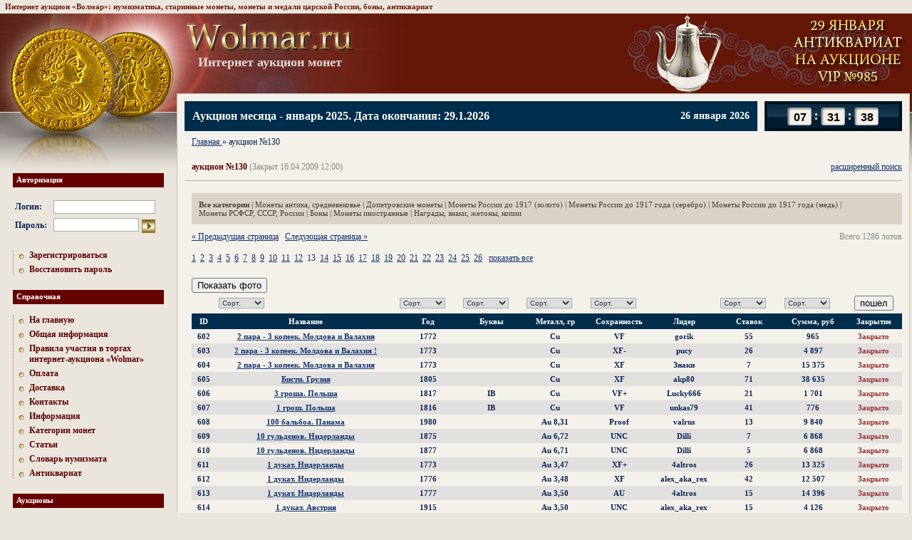

--- FILE ---
content_type: text/html; charset=UTF-8
request_url: https://www.wolmar.ru/auction/196?page=13
body_size: 9368
content:
<html>
	<head>
		<meta http-equiv="content-type" content="text/html; charset=utf-8">
		<title>аукцион №130 на сайте Wolmar.ru!</title>
				<meta name="Description" content="На сайте Wolmar.ru Вы можете участвовать в аукционе «аукцион №130».">
		<meta name="csrf-token" content="165279904">

		<link rel="stylesheet" href="/css/reset.css" media="screen">
		<link rel="stylesheet" href="/css/style.css?5" media="screen">
		<link rel="stylesheet" href="/css/s.css" media="screen">
		
		<link href="/favicon.ico" type="image/x-icon" rel="icon">
		<link href="/favicon.ico" type="image/x-icon" rel="shortcut icon">

		<script src="/js/jquery-1.8.3.min.js"></script>
		<script src="/js/csrf.js"></script>
		<script src="/js/app.js?12"></script>
		<base href="https://www.wolmar.ru/">

					<link rel="prev" href="/auction/196?page=12">
		
					<link rel="next" href="/auction/196?page=14">
				
		<!-- NT -->
		<script>(function(w,d,s,l,i){w[l]=w[l]||[];w[l].push({'gtm.start':new Date().getTime(),event:'gtm.js'});var f=d.getElementsByTagName(s)[0],j=d.createElement(s),dl=l!='dataLayer'?'&l='+l:'';j.async=true;j.src='https://www.googletagmanager.com/gtm.js?id='+i+dl;f.parentNode.insertBefore(j,f);})(window,document,'script','dataLayer','GTM-54432W7T');</script>
		<!-- End NT -->
	</head>
	<body>
		<!-- NT (noscript) -->
		<noscript><iframe src="https://www.googletagmanager.com/ns.html?id=GTM-54432W7T" height="0" width="0" style="display:none visibility:hidden"></iframe></noscript>
		<!-- End NT (noscript) -->
		<script type="text/javascript" src="/js/tooltip.js"></script>
		<div class="tops">Интернет аукцион «Волмар»: нумизматика, старинные монеты, монеты и медали царской России, боны, антиквариат</div>		<table width="100%" height="100%" class="wrap">
			<tr>
				<td style="width: 247px;"><div class="sep247"></div></td>
				<td class="logo" style="vertical-align: middle;">
					<div class="sep746" style="width: 932px;"></div>
					<div style="position: relative;">
						<div style="position: absolute; left: 0; top: -20px;">
							<a href="/"><img src="/images/logo.jpg" width="236" height="40" alt="Интернет аукцион монет" title="Интернет аукцион монет" class="logo"></a>
							<div class="logo--title">Интернет аукцион монет</div> 
						</div>

						<div style="text-align: right;">
															<a href="https://www.wolmar.ru/auction/2170/antikvariat?all=1"><img src="https://www.wolmar.ru/images/banners/top.gif" style="vertical-align: middle;"></a>
													</div>
					</div>
				</td>
				<td width="8"></td>
			</tr>
			<tr>
				<td>
					<div class="left_column">
						<h6>Авторизация</h6>
<div class="main_enter">
	<form method="post" action="/login">
		<input type="hidden" name="d56b699830e77ba53855679cb1d252da" value="">		<table>
			<tr>
				<td><b>Логин:</b>&nbsp;</td>
				<td><input type="text" style="width: 143px;" class="txt" name="login" value=""></td>
			</tr>
			<tr>
				<td><b>Пароль:</b>&nbsp;</td>
				<td><input type="password" class="txt" name="password" value="" style="width: 120px; margin-right: 4px;"><input type="image" src="/images/go.gif"  height="19" align="absmiddle"></td>
			</tr>
		</table>
	</form>
</div>

<div class="dot_menu">
	<a href="/registration">Зарегистрироваться</a>
	<a href="/password">Восстановить пароль</a>
</div>
						<h6>Справочная</h6>
<div class="dot_menu">
	<a href="/">На главную</a>
			<a href="/information">Общая информация</a>
			<a href="/rules">Правила участия в торгах интернет-аукциона «Wolmar»</a>
			<a href="/oplata">Оплата</a>
			<a href="/dostavka">Доставка</a>
			<a href="/contacts">Контакты</a>
			<a href="/info">Информация</a>
			<a href="/kategorii-monet">Категории монет</a>
			<a href="/articles">Статьи</a>
			<a href="/glossary/a">Словарь нумизмата</a>
			<a href="/antiques">Антиквариат</a>
	</div>
												<h6>Аукционы</h6>
<div class="dot_menu">
			<a href="/auction/2170">Аукцион VIP №985</a>
			<a href="/auction/2169">Аукцион Standart №810</a>
			<a href="/auction/2170?category=22">Еженедельный аукцион антиквариата на VIP №985</a>
			<a href="/auction/2172">Аукцион месяца - январь 2025</a>
		<a href="/rules">Правила</a> 
</div>
 						<h6>Магазин</h6>
<div class="dot_menu">
	</div>

						
						<h6>Курсы валют ЦБ РФ</h6>
<table class="rates">
	<tr>
		<th></th>
								<th title="24.01.2026">24.01.2026</th>
								<th title="23.01.2026">23.01.2026</th>
			</tr>
			<tr>
			<td>EUR</td>
																		<td><b>89.06</b></td>
																																				<td><b>88.79</b></td>
																							</tr>	
			<tr>
			<td>USD</td>
																											<td><b>75.92</b></td>
																																				<td><b>76.04</b></td>
														</tr>	
	</table>
<br>
						
												
																		
																		
						<h6>Читайте на нашем сайте</h6>
<div class="article">
	<a href="/articles/prodat-monety-na-aukcione"><b>Продать коллекционные монеты на аукционе</b></a>
	<p>Выгодно продать монеты сегодня можно, используя все преимущества просторов интернета. В отличие от традиционных способов реализации ценных денежных единиц, мировая паутина позволяет сделать всю работу без сомнительных перекупщиков, недобросовестных покупателей и прочих возможных рисков. </p>
</div>
											</div>
				</td> 
								<td height="100%" width="100%" class="content ">
					<div class="time_line2">
	<div class="time-counter-element">
		<div class="item hours" data-min="0" data-max="23"></div>
		<div class="item minutes" data-min="0" data-max="59"></div>
		<div class="item seconds" data-min="0" data-max="59"></div>
	</div>

	<div class="left">
		<div class="date">
			26 января 2026		</div>
		<a href="/auction/2172">Аукцион месяца - январь 2025. Дата окончания: 29.1.2026</a>
			</div>
</div>
<script src="/js/time-counter.js?3"></script>

											<div class="path">
	<ol vocab="http://schema.org/" typeof="BreadcrumbList">
					
			<li property="itemListElement" typeof="ListItem">
									<a property="item" typeof="WebPage" href="/">
						<span property="name">Главная</span>
					</a>
				
				<meta property="position" content="1">
			</li>
					»
			<li property="itemListElement" typeof="ListItem">
									<span property="name">аукцион №130</span>
				
				<meta property="position" content="2">
			</li>
			</ol>
</div>
					
<br>
<h1>
			<a class="fr" id="widesrchlink" onclick="hide(1); return false;" href="#">расширенный поиск</a>
		аукцион №130 <span>(Закрыт 16.04.2009 12:00)</span></h1>

<table width="100%" cellpadding="0" cellspacing="0"><tr><td class="pl">
			<div class="submenu">
			<a href="/auction/196" style="font-weight: bold;">Все категории</a>
							| <a href="/auction/196/monety-antika-srednevekove" >Монеты антика, средневековье</a>
							| <a href="/auction/196/dopetrovskie-monety" >Допетровские монеты</a>
							| <a href="/auction/196/monety-rossii-do-1917-zoloto" >Монеты России до 1917 (золото)</a>
							| <a href="/auction/196/monety-rossii-do-1917-serebro" >Монеты России до 1917 года (серебро)</a>
							| <a href="/auction/196/monety-rossii-do-1917-med" >Монеты России до 1917 года (медь)</a>
							| <a href="/auction/196/monety-rsfsr-sssr-rossii" >Монеты РСФСР, СССР, России</a>
							| <a href="/auction/196/bony" >Боны</a>
							| <a href="/auction/196/monety-inostrannye" >Монеты иностранные</a>
							| <a href="/auction/196/nagrady-znaki-zhetony-kopii" >Награды, знаки, жетоны, копии</a>
					</div>
	
			<span class="disabled" style="float: right;">Всего 1286 лотов</span>
	
	
			<div>
			<a href="/auction/196?page=12">&laquo; Предыдущая страница</a>
		&nbsp;
			<a href="/auction/196?page=14">Следующая страница &raquo;</a>
		<br>
	<br>

	<ul class="paginator"><li><a href="/auction/196">1</a></li><li><a href="/auction/196?page=2">2</a></li><li><a href="/auction/196?page=3">3</a></li><li><a href="/auction/196?page=4">4</a></li><li><a href="/auction/196?page=5">5</a></li><li><a href="/auction/196?page=6">6</a></li><li><a href="/auction/196?page=7">7</a></li><li><a href="/auction/196?page=8">8</a></li><li><a href="/auction/196?page=9">9</a></li><li><a href="/auction/196?page=10">10</a></li><li><a href="/auction/196?page=11">11</a></li><li><a href="/auction/196?page=12">12</a></li><li class="selected"><a href="/auction/196?page=13">13</a></li><li><a href="/auction/196?page=14">14</a></li><li><a href="/auction/196?page=15">15</a></li><li><a href="/auction/196?page=16">16</a></li><li><a href="/auction/196?page=17">17</a></li><li><a href="/auction/196?page=18">18</a></li><li><a href="/auction/196?page=19">19</a></li><li><a href="/auction/196?page=20">20</a></li><li><a href="/auction/196?page=21">21</a></li><li><a href="/auction/196?page=22">22</a></li><li><a href="/auction/196?page=23">23</a></li><li><a href="/auction/196?page=24">24</a></li><li><a href="/auction/196?page=25">25</a></li><li><a href="/auction/196?page=26">26</a></li></ul>
	<a href="/auction/196?all=1&page=13">
					показать&nbsp;все
			</a>
</div>
<br>

		<form action="/auction/196" method="get">
			<table class="colored" border="0" width="100%">
									 
						<div class="toggle-images"><button>Показать фото</button><button style="display: none;">Скрыть фото</button></div>	
										<tr id="widesrch">									
	<td><br><b>Поиск</b></td>
	<td>
		<nobr>по названию</nobr><br>
		<input class="txt" type="text" value="" style="width: 100%;" name="search_title">
	</td>
	<td>
		<nobr>по году</nobr><br>
		<input class="txt"type="text" value="" style="width: 83px; text-align: center;" name="search_year">
	</td>
	<td></td>
	<td>
		<nobr>по металлу</nobr><br>
		<input class="txt"type="text" value="" style="width: 83px; text-align: center;" name="search_metall">
	</td>
	<td></td>
	<td></td>
	<td></td>
	<td></td>
	<td><a onclick="hide(0); return false;" href="">скрыть</a></td>									
</tr>

					<tr>
	<td></td>
	<td class="leftTxt">										
		<select class="txt" name="sort_title">
			<option value="0">Сорт.</option><option value="1">По возр.</option><option value="2">По убыв.</option>		</select>
	</td>
	<td class="leftTxt">
		<select class="txt" name="sort_year">
			<option value="0">Сорт.</option><option value="1">По возр.</option><option value="2">По убыв.</option>		</select>
	</td>
	<td class="leftTxt">
		<select class="txt" name="sort_letters">
			<option value="0">Сорт.</option><option value="1">По возр.</option><option value="2">По убыв.</option>		</select>
	</td>
	<td class="leftTxt">
		<select class="txt" name="sort_metall">
			<option value="0">Сорт.</option><option value="1">По возр.</option><option value="2">По убыв.</option>		</select>
	</td>
	<td class="leftTxt">
		<select class="txt" name="sort_condition">
			<option value="0">Сорт.</option><option value="1">По возр.</option><option value="2">По убыв.</option>		</select>
	</td>
	<td></td>
	<td class="leftTxt">
		<select class="txt" name="sort_bid_count">
			<option value="0">Сорт.</option><option value="1">По возр.</option><option value="2">По убыв.</option>		</select>
	</td>
	<td class="leftTxt">
		<select class="txt" name="sort_bid_sum">
			<option value="0">Сорт.</option><option value="1">По возр.</option><option value="2">По убыв.</option>		</select>
	</td>
	<td><input type="submit" value="пошел"></td>
</tr>
					<tr>
	<th>ID</th>
	<th>Название</th>
	<th>Год</th>
	<th>Буквы</th>
	<th>Металл, гр</th>
	<th>Сохранность</th>
	<th>Лидер</th>
	<th>Ставок</th>
	<th>Сумма, руб</th>
			<th>Закрытие</th>
					</tr>


	
	<tr class="" lot_id="107980">
					<td>602</td>
			<td>
				<a href="/auction/196/107980" class="title lot" >2 пара - 3 копеек. Молдова и Валахия</a>

							</td>

			<td>1772</td>
			<td></td>
			<td>Cu</td>
			<td><nobr>VF</nobr></td>
			<td style="mso-number-format:'\@';"><nobr>gorik</nobr></td>
			<td><nobr>55</nobr></td>

							<td>965</td>
			
							<td><nobr><span style="color: #933;">Закрыто</span></nobr></td>
			
			
			
			
						</tr>

	
	<tr class="row2" lot_id="107981">
					<td>603</td>
			<td>
				<a href="/auction/196/107981" class="title lot" >2 пара - 3 копеек. Молдова и Валахия !</a>

							</td>

			<td>1773</td>
			<td></td>
			<td>Cu</td>
			<td><nobr>XF-</nobr></td>
			<td style="mso-number-format:'\@';"><nobr>pucy</nobr></td>
			<td><nobr>26</nobr></td>

							<td>4 897</td>
			
							<td><nobr><span style="color: #933;">Закрыто</span></nobr></td>
			
			
			
			
						</tr>

	
	<tr class="" lot_id="107982">
					<td>604</td>
			<td>
				<a href="/auction/196/107982" class="title lot" >2 пара - 3 копеек. Молдова и Валахия</a>

							</td>

			<td>1773</td>
			<td></td>
			<td>Cu</td>
			<td><nobr>XF</nobr></td>
			<td style="mso-number-format:'\@';"><nobr>Знаки</nobr></td>
			<td><nobr>7</nobr></td>

							<td>15 375</td>
			
							<td><nobr><span style="color: #933;">Закрыто</span></nobr></td>
			
			
			
			
						</tr>

	
	<tr class="row2" lot_id="107983">
					<td>605</td>
			<td>
				<a href="/auction/196/107983" class="title lot" >Бисти. Грузия</a>

							</td>

			<td>1805</td>
			<td></td>
			<td>Cu</td>
			<td><nobr>XF</nobr></td>
			<td style="mso-number-format:'\@';"><nobr>akp80</nobr></td>
			<td><nobr>71</nobr></td>

							<td>38 635</td>
			
							<td><nobr><span style="color: #933;">Закрыто</span></nobr></td>
			
			
			
			
						</tr>

	
	<tr class="" lot_id="107984">
					<td>606</td>
			<td>
				<a href="/auction/196/107984" class="title lot" >3 гроша. Польша</a>

							</td>

			<td>1817</td>
			<td>IB</td>
			<td>Cu</td>
			<td><nobr>VF+</nobr></td>
			<td style="mso-number-format:'\@';"><nobr>Lucky666</nobr></td>
			<td><nobr>21</nobr></td>

							<td>1 701</td>
			
							<td><nobr><span style="color: #933;">Закрыто</span></nobr></td>
			
			
			
			
						</tr>

	
	<tr class="row2" lot_id="107985">
					<td>607</td>
			<td>
				<a href="/auction/196/107985" class="title lot" >1 грош. Польша</a>

							</td>

			<td>1816</td>
			<td>IB</td>
			<td>Cu</td>
			<td><nobr>VF</nobr></td>
			<td style="mso-number-format:'\@';"><nobr>unkas79</nobr></td>
			<td><nobr>41</nobr></td>

							<td>776</td>
			
							<td><nobr><span style="color: #933;">Закрыто</span></nobr></td>
			
			
			
			
						</tr>

	
	<tr class="" lot_id="107986">
					<td>608</td>
			<td>
				<a href="/auction/196/107986" class="title lot" >100 бальбоа. Панама</a>

							</td>

			<td>1980</td>
			<td></td>
			<td>Au 8,31</td>
			<td><nobr>Proof</nobr></td>
			<td style="mso-number-format:'\@';"><nobr>valrus</nobr></td>
			<td><nobr>13</nobr></td>

							<td>9 840</td>
			
							<td><nobr><span style="color: #933;">Закрыто</span></nobr></td>
			
			
			
			
						</tr>

	
	<tr class="row2" lot_id="107987">
					<td>609</td>
			<td>
				<a href="/auction/196/107987" class="title lot" >10 гульденов. Нидерланды</a>

							</td>

			<td>1875</td>
			<td></td>
			<td>Au 6,72</td>
			<td><nobr>UNC</nobr></td>
			<td style="mso-number-format:'\@';"><nobr>Dilli</nobr></td>
			<td><nobr>7</nobr></td>

							<td>6 868</td>
			
							<td><nobr><span style="color: #933;">Закрыто</span></nobr></td>
			
			
			
			
						</tr>

	
	<tr class="" lot_id="107988">
					<td>610</td>
			<td>
				<a href="/auction/196/107988" class="title lot" >10 гульденов. Нидерланды</a>

							</td>

			<td>1877</td>
			<td></td>
			<td>Au 6,71</td>
			<td><nobr>UNC</nobr></td>
			<td style="mso-number-format:'\@';"><nobr>Dilli</nobr></td>
			<td><nobr>5</nobr></td>

							<td>6 868</td>
			
							<td><nobr><span style="color: #933;">Закрыто</span></nobr></td>
			
			
			
			
						</tr>

	
	<tr class="row2" lot_id="107989">
					<td>611</td>
			<td>
				<a href="/auction/196/107989" class="title lot" >1 дукат. Нидерланды</a>

							</td>

			<td>1773</td>
			<td></td>
			<td>Au 3,47</td>
			<td><nobr>XF+</nobr></td>
			<td style="mso-number-format:'\@';"><nobr>4altros</nobr></td>
			<td><nobr>26</nobr></td>

							<td>13 325</td>
			
							<td><nobr><span style="color: #933;">Закрыто</span></nobr></td>
			
			
			
			
						</tr>

	
	<tr class="" lot_id="107990">
					<td>612</td>
			<td>
				<a href="/auction/196/107990" class="title lot" >1 дукат. Нидерланды</a>

							</td>

			<td>1776</td>
			<td></td>
			<td>Au 3,48</td>
			<td><nobr>XF</nobr></td>
			<td style="mso-number-format:'\@';"><nobr>alex_aka_rex</nobr></td>
			<td><nobr>42</nobr></td>

							<td>12 507</td>
			
							<td><nobr><span style="color: #933;">Закрыто</span></nobr></td>
			
			
			
			
						</tr>

	
	<tr class="row2" lot_id="107991">
					<td>613</td>
			<td>
				<a href="/auction/196/107991" class="title lot" >1 дукат. Нидерланды</a>

							</td>

			<td>1777</td>
			<td></td>
			<td>Au 3,50</td>
			<td><nobr>AU</nobr></td>
			<td style="mso-number-format:'\@';"><nobr>4altros</nobr></td>
			<td><nobr>15</nobr></td>

							<td>14 396</td>
			
							<td><nobr><span style="color: #933;">Закрыто</span></nobr></td>
			
			
			
			
						</tr>

	
	<tr class="" lot_id="107992">
					<td>614</td>
			<td>
				<a href="/auction/196/107992" class="title lot" >1 дукат. Австрия</a>

							</td>

			<td>1915</td>
			<td></td>
			<td>Au 3,50</td>
			<td><nobr>UNC</nobr></td>
			<td style="mso-number-format:'\@';"><nobr>alex_aka_rex</nobr></td>
			<td><nobr>15</nobr></td>

							<td>4 126</td>
			
							<td><nobr><span style="color: #933;">Закрыто</span></nobr></td>
			
			
			
			
						</tr>

	
	<tr class="row2" lot_id="107993">
					<td>615</td>
			<td>
				<a href="/auction/196/107993" class="title lot" >100 крон. Венгрия</a>

							</td>

			<td>1908</td>
			<td></td>
			<td>Au 33,86</td>
			<td><nobr>XF+</nobr></td>
			<td style="mso-number-format:'\@';"><nobr>goldHOFF</nobr></td>
			<td><nobr>25</nobr></td>

							<td>34 645</td>
			
							<td><nobr><span style="color: #933;">Закрыто</span></nobr></td>
			
			
			
			
						</tr>

	
	<tr class="" lot_id="107994">
					<td>616</td>
			<td>
				<a href="/auction/196/107994" class="title lot" >100 крон. Австро-Венгрия</a>

							</td>

			<td>1915</td>
			<td></td>
			<td>Au 33,89</td>
			<td><nobr>UNC</nobr></td>
			<td style="mso-number-format:'\@';"><nobr>Dilli</nobr></td>
			<td><nobr>11</nobr></td>

							<td>33 928</td>
			
							<td><nobr><span style="color: #933;">Закрыто</span></nobr></td>
			
			
			
			
						</tr>

	
	<tr class="row2" lot_id="107995">
					<td>617</td>
			<td>
				<a href="/auction/196/107995" class="title lot" >20 крон. Австро-Венгрия</a>

							</td>

			<td>1893</td>
			<td></td>
			<td>Au 6,73</td>
			<td><nobr>XF</nobr></td>
			<td style="mso-number-format:'\@';"><nobr>Dilli</nobr></td>
			<td><nobr>5</nobr></td>

							<td>6 868</td>
			
							<td><nobr><span style="color: #933;">Закрыто</span></nobr></td>
			
			
			
			
						</tr>

	
	<tr class="" lot_id="107996">
					<td>618</td>
			<td>
				<a href="/auction/196/107996" class="title lot" >20 крон. Венрия</a>

							</td>

			<td>1893</td>
			<td></td>
			<td>Au 6,77</td>
			<td><nobr>XF</nobr></td>
			<td style="mso-number-format:'\@';"><nobr>s-sakh</nobr></td>
			<td><nobr>13</nobr></td>

							<td>8 474</td>
			
							<td><nobr><span style="color: #933;">Закрыто</span></nobr></td>
			
			
			
			
						</tr>

	
	<tr class="row2" lot_id="107997">
					<td>619</td>
			<td>
				<a href="/auction/196/107997" class="title lot" >20 крон. Дания</a>

							</td>

			<td>1900</td>
			<td></td>
			<td>Au 8,94</td>
			<td><nobr>UNC</nobr></td>
			<td style="mso-number-format:'\@';"><nobr>Talerov</nobr></td>
			<td><nobr>10</nobr></td>

							<td>11 111</td>
			
							<td><nobr><span style="color: #933;">Закрыто</span></nobr></td>
			
			
			
			
						</tr>

	
	<tr class="" lot_id="107998">
					<td>620</td>
			<td>
				<a href="/auction/196/107998" class="title lot" >20 крон. Австрия</a>

							</td>

			<td>1908</td>
			<td></td>
			<td>Au 6,78</td>
			<td><nobr>UNC</nobr></td>
			<td style="mso-number-format:'\@';"><nobr>55555</nobr></td>
			<td><nobr>29</nobr></td>

							<td>10 763</td>
			
							<td><nobr><span style="color: #933;">Закрыто</span></nobr></td>
			
			
			
			
						</tr>

	
	<tr class="row2" lot_id="107999">
					<td>621</td>
			<td>
				<a href="/auction/196/107999" class="title lot" >20 крон. Дания</a>

							</td>

			<td>1915</td>
			<td></td>
			<td>Au 8,97</td>
			<td><nobr>UNC</nobr></td>
			<td style="mso-number-format:'\@';"><nobr>Пауэлл</nobr></td>
			<td><nobr>13</nobr></td>

							<td>9 236</td>
			
							<td><nobr><span style="color: #933;">Закрыто</span></nobr></td>
			
			
			
			
						</tr>

	
	<tr class="" lot_id="108000">
					<td>622</td>
			<td>
				<a href="/auction/196/108000" class="title lot" >20 крон. Австро-Венгрия</a>

							</td>

			<td>1915</td>
			<td></td>
			<td>Au 6,77</td>
			<td><nobr>UNC</nobr></td>
			<td style="mso-number-format:'\@';"><nobr>goldHOFF</nobr></td>
			<td><nobr>33</nobr></td>

							<td>6 868</td>
			
							<td><nobr><span style="color: #933;">Закрыто</span></nobr></td>
			
			
			
			
						</tr>

	
	<tr class="row2" lot_id="108001">
					<td>623</td>
			<td>
				<a href="/auction/196/108001" class="title lot" >10 крон. Дания</a>

							</td>

			<td>1900</td>
			<td></td>
			<td>Au 4,48</td>
			<td><nobr>UNC</nobr></td>
			<td style="mso-number-format:'\@';"><nobr>Пауэлл</nobr></td>
			<td><nobr>13</nobr></td>

							<td>5 250</td>
			
							<td><nobr><span style="color: #933;">Закрыто</span></nobr></td>
			
			
			
			
						</tr>

	
	<tr class="" lot_id="108002">
					<td>624</td>
			<td>
				<a href="/auction/196/108002" class="title lot" >10 крон. Австро-Венгрия</a>

							</td>

			<td>1905</td>
			<td></td>
			<td>Au 3,37</td>
			<td><nobr>XF</nobr></td>
			<td style="mso-number-format:'\@';"><nobr>goldHOFF</nobr></td>
			<td><nobr>7</nobr></td>

							<td>3 383</td>
			
							<td><nobr><span style="color: #933;">Закрыто</span></nobr></td>
			
			
			
			
						</tr>

	
	<tr class="row2" lot_id="108003">
					<td>625</td>
			<td>
				<a href="/auction/196/108003" class="title lot" >1 крона. Остров Мэн</a>

							</td>

			<td>1988</td>
			<td></td>
			<td>Au 15,78</td>
			<td><nobr>Proof</nobr></td>
			<td style="mso-number-format:'\@';"><nobr>goldHOFF</nobr></td>
			<td><nobr>14</nobr></td>

							<td>21 013</td>
			
							<td><nobr><span style="color: #933;">Закрыто</span></nobr></td>
			
			
			
			
						</tr>

	
	<tr class="" lot_id="108004">
					<td>626</td>
			<td>
				<a href="/auction/196/108004" class="title lot" >1/2 кроны. Гибралтар</a>

							</td>

			<td>1994</td>
			<td></td>
			<td>Au 15,66</td>
			<td><nobr>Proof</nobr></td>
			<td style="mso-number-format:'\@';"><nobr>s-sakh</nobr></td>
			<td><nobr>10</nobr></td>

							<td>19 902</td>
			
							<td><nobr><span style="color: #933;">Закрыто</span></nobr></td>
			
			
			
			
						</tr>

	
	<tr class="row2" lot_id="108005">
					<td>627</td>
			<td>
				<a href="/auction/196/108005" class="title lot" >1/2 кроны. Остров Мэн</a>

							</td>

			<td>1994</td>
			<td></td>
			<td>Au 15,56</td>
			<td><nobr>Proof</nobr></td>
			<td style="mso-number-format:'\@';"><nobr>s-sakh</nobr></td>
			<td><nobr>39</nobr></td>

							<td>20 000</td>
			
							<td><nobr><span style="color: #933;">Закрыто</span></nobr></td>
			
			
			
			
						</tr>

	
	<tr class="" lot_id="108006">
					<td>628</td>
			<td>
				<a href="/auction/196/108006" class="title lot" >100 лев. Болгария</a>

							</td>

			<td>1908</td>
			<td></td>
			<td>Au 32,27</td>
			<td><nobr>AU</nobr></td>
			<td style="mso-number-format:'\@';"><nobr>goldHOFF</nobr></td>
			<td><nobr>8</nobr></td>

							<td>45 031</td>
			
							<td><nobr><span style="color: #933;">Закрыто</span></nobr></td>
			
			
			
			
						</tr>

	
	<tr class="row2" lot_id="108007">
					<td>629</td>
			<td>
				<a href="/auction/196/108007" class="title lot" >20 лир. Италия</a>

							</td>

			<td>1849</td>
			<td></td>
			<td>Au 6,41</td>
			<td><nobr>XF</nobr></td>
			<td style="mso-number-format:'\@';"><nobr>goldHOFF</nobr></td>
			<td><nobr>5</nobr></td>

							<td>6 509</td>
			
							<td><nobr><span style="color: #933;">Закрыто</span></nobr></td>
			
			
			
			
						</tr>

	
	<tr class="" lot_id="108008">
					<td>630</td>
			<td>
				<a href="/auction/196/108008" class="title lot" >20 лир. Италия</a>

							</td>

			<td>1850</td>
			<td></td>
			<td>Au 6,42</td>
			<td><nobr>XF</nobr></td>
			<td style="mso-number-format:'\@';"><nobr>goldHOFF</nobr></td>
			<td><nobr>9</nobr></td>

							<td>6 571</td>
			
							<td><nobr><span style="color: #933;">Закрыто</span></nobr></td>
			
			
			
			
						</tr>

	
	<tr class="row2" lot_id="108009">
					<td>631</td>
			<td>
				<a href="/auction/196/108009" class="title lot" >20 лир. Италия</a>

							</td>

			<td>1862</td>
			<td></td>
			<td>Au 6,44</td>
			<td><nobr>XF</nobr></td>
			<td style="mso-number-format:'\@';"><nobr>goldHOFF</nobr></td>
			<td><nobr>7</nobr></td>

							<td>6 571</td>
			
							<td><nobr><span style="color: #933;">Закрыто</span></nobr></td>
			
			
			
			
						</tr>

	
	<tr class="" lot_id="108010">
					<td>632</td>
			<td>
				<a href="/auction/196/108010" class="title lot" >20 лир. Италия. Ватикан</a>

							</td>

			<td>1866</td>
			<td></td>
			<td>Au 6,42</td>
			<td><nobr>XF</nobr></td>
			<td style="mso-number-format:'\@';"><nobr>Dilli</nobr></td>
			<td><nobr>16</nobr></td>

							<td>10 822</td>
			
							<td><nobr><span style="color: #933;">Закрыто</span></nobr></td>
			
			
			
			
						</tr>

	
	<tr class="marked1" lot_id="108011">
					<td>633</td>
			<td>
				<a href="/auction/196/108011" class="title lot" >250 малоти. Лесото !!!</a>

							</td>

			<td>1980</td>
			<td></td>
			<td>Au</td>
			<td><nobr>PR 66</nobr></td>
			<td style="mso-number-format:'\@';"><nobr>s-sakh</nobr></td>
			<td><nobr>13</nobr></td>

							<td>42 514</td>
			
							<td><nobr><span style="color: #933;">Закрыто</span></nobr></td>
			
			
			
			
						</tr>

	
	<tr class="" lot_id="108012">
					<td>634</td>
			<td>
				<a href="/auction/196/108012" class="title lot" >20 марок. Вильгельм. Пруссия</a>

							</td>

			<td>1872</td>
			<td>С</td>
			<td>Au 7,92</td>
			<td><nobr>XF-</nobr></td>
			<td style="mso-number-format:'\@';"><nobr>goldHOFF</nobr></td>
			<td><nobr>9</nobr></td>

							<td>8 079</td>
			
							<td><nobr><span style="color: #933;">Закрыто</span></nobr></td>
			
			
			
			
						</tr>

	
	<tr class="row2" lot_id="108013">
					<td>635</td>
			<td>
				<a href="/auction/196/108013" class="title lot" >20 марок. Гамбург</a>

							</td>

			<td>1878</td>
			<td>J</td>
			<td>Au 7,92</td>
			<td><nobr>XF</nobr></td>
			<td style="mso-number-format:'\@';"><nobr>goldHOFF</nobr></td>
			<td><nobr>13</nobr></td>

							<td>8 489</td>
			
							<td><nobr><span style="color: #933;">Закрыто</span></nobr></td>
			
			
			
			
						</tr>

	
	<tr class="" lot_id="108014">
					<td>636</td>
			<td>
				<a href="/auction/196/108014" class="title lot" >20 марок. Вильгельм. Пруссия</a>

							</td>

			<td>1884</td>
			<td>A</td>
			<td>Au 7,92</td>
			<td><nobr>XF-</nobr></td>
			<td style="mso-number-format:'\@';"><nobr>Dilli</nobr></td>
			<td><nobr>9</nobr></td>

							<td>8 079</td>
			
							<td><nobr><span style="color: #933;">Закрыто</span></nobr></td>
			
			
			
			
						</tr>

	
	<tr class="row2" lot_id="108015">
					<td>637</td>
			<td>
				<a href="/auction/196/108015" class="title lot" >20 марок. Вильгельм. Пруссия</a>

							</td>

			<td>1888</td>
			<td>A</td>
			<td>Au 7,94</td>
			<td><nobr>XF</nobr></td>
			<td style="mso-number-format:'\@';"><nobr>Dilli</nobr></td>
			<td><nobr>7</nobr></td>

							<td>8 098</td>
			
							<td><nobr><span style="color: #933;">Закрыто</span></nobr></td>
			
			
			
			
						</tr>

	
	<tr class="" lot_id="108016">
					<td>638</td>
			<td>
				<a href="/auction/196/108016" class="title lot" >20 марок. Вильгельм. Пруссия</a>

							</td>

			<td>1888</td>
			<td>A</td>
			<td>Au 7,92</td>
			<td><nobr>XF</nobr></td>
			<td style="mso-number-format:'\@';"><nobr>Dilli</nobr></td>
			<td><nobr>9</nobr></td>

							<td>8 185</td>
			
							<td><nobr><span style="color: #933;">Закрыто</span></nobr></td>
			
			
			
			
						</tr>

	
	<tr class="row2" lot_id="108017">
					<td>639</td>
			<td>
				<a href="/auction/196/108017" class="title lot" >20 марок. Фридрих. Пруссия</a>

							</td>

			<td>1888</td>
			<td>A</td>
			<td>Au 7,94</td>
			<td><nobr>XF-</nobr></td>
			<td style="mso-number-format:'\@';"><nobr>vist</nobr></td>
			<td><nobr>17</nobr></td>

							<td>9 750</td>
			
							<td><nobr><span style="color: #933;">Закрыто</span></nobr></td>
			
			
			
			
						</tr>

	
	<tr class="" lot_id="108018">
					<td>640</td>
			<td>
				<a href="/auction/196/108018" class="title lot" >20 марок. Вильгельм II. Вюрттемберг</a>

							</td>

			<td>1900</td>
			<td>F</td>
			<td>Au 7,96</td>
			<td><nobr>XF</nobr></td>
			<td style="mso-number-format:'\@';"><nobr>Dilli</nobr></td>
			<td><nobr>7</nobr></td>

							<td>8 303</td>
			
							<td><nobr><span style="color: #933;">Закрыто</span></nobr></td>
			
			
			
			
						</tr>

	
	<tr class="row2" lot_id="108019">
					<td>641</td>
			<td>
				<a href="/auction/196/108019" class="title lot" >20 марок. Гамбург</a>

							</td>

			<td>1900</td>
			<td>J</td>
			<td>Au 7,94</td>
			<td><nobr>UNC</nobr></td>
			<td style="mso-number-format:'\@';"><nobr>Cot</nobr></td>
			<td><nobr>22</nobr></td>

							<td>10 373</td>
			
							<td><nobr><span style="color: #933;">Закрыто</span></nobr></td>
			
			
			
			
						</tr>

	
	<tr class="" lot_id="108020">
					<td>642</td>
			<td>
				<a href="/auction/196/108020" class="title lot" >20 марок. Вильгельм II. Пруссия</a>

							</td>

			<td>1902</td>
			<td>A</td>
			<td>Au 7,93</td>
			<td><nobr>XF-</nobr></td>
			<td style="mso-number-format:'\@';"><nobr>goldHOFF</nobr></td>
			<td><nobr>9</nobr></td>

							<td>8 200</td>
			
							<td><nobr><span style="color: #933;">Закрыто</span></nobr></td>
			
			
			
			
						</tr>

	
	<tr class="row2" lot_id="108021">
					<td>643</td>
			<td>
				<a href="/auction/196/108021" class="title lot" >20 марок. Отто. Бавария</a>

							</td>

			<td>1905</td>
			<td>D</td>
			<td>Au 7,95</td>
			<td><nobr>XF</nobr></td>
			<td style="mso-number-format:'\@';"><nobr>Dilli</nobr></td>
			<td><nobr>9</nobr></td>

							<td>8 303</td>
			
							<td><nobr><span style="color: #933;">Закрыто</span></nobr></td>
			
			
			
			
						</tr>

	
	<tr class="" lot_id="108022">
					<td>644</td>
			<td>
				<a href="/auction/196/108022" class="title lot" >200 песо. Доминиканская республика</a>

							</td>

			<td>1977</td>
			<td></td>
			<td>Au 31,12</td>
			<td><nobr>Proof</nobr></td>
			<td style="mso-number-format:'\@';"><nobr>goldHOFF</nobr></td>
			<td><nobr>45</nobr></td>

							<td>36 834</td>
			
							<td><nobr><span style="color: #933;">Закрыто</span></nobr></td>
			
			
			
			
						</tr>

	
	<tr class="row2" lot_id="108023">
					<td>645</td>
			<td>
				<a href="/auction/196/108023" class="title lot" >100 песо. Чили</a>

							</td>

			<td>1976</td>
			<td></td>
			<td>Au 20,31</td>
			<td><nobr>UNC</nobr></td>
			<td style="mso-number-format:'\@';"><nobr>Пауэлл</nobr></td>
			<td><nobr>9</nobr></td>

							<td>22 630</td>
			
							<td><nobr><span style="color: #933;">Закрыто</span></nobr></td>
			
			
			
			
						</tr>

	
	<tr class="" lot_id="108024">
					<td>646</td>
			<td>
				<a href="/auction/196/108024" class="title lot" >100 песо. Чили</a>

							</td>

			<td>1976</td>
			<td></td>
			<td>Au 20,37</td>
			<td><nobr>UNC</nobr></td>
			<td style="mso-number-format:'\@';"><nobr>goldHOFF</nobr></td>
			<td><nobr>11</nobr></td>

							<td>21 001</td>
			
							<td><nobr><span style="color: #933;">Закрыто</span></nobr></td>
			
			
			
			
						</tr>

	
	<tr class="row2" lot_id="108025">
					<td>647</td>
			<td>
				<a href="/auction/196/108025" class="title lot" >50 песо. Мексика</a>

							</td>

			<td>1981</td>
			<td></td>
			<td>Au 34,65</td>
			<td><nobr>UNC</nobr></td>
			<td style="mso-number-format:'\@';"><nobr>s-sakh</nobr></td>
			<td><nobr>18</nobr></td>

							<td>38 584</td>
			
							<td><nobr><span style="color: #933;">Закрыто</span></nobr></td>
			
			
			
			
						</tr>

	
	<tr class="" lot_id="108026">
					<td>648</td>
			<td>
				<a href="/auction/196/108026" class="title lot" >20 песо. Чили</a>

							</td>

			<td>1976</td>
			<td></td>
			<td>Au 4,08</td>
			<td><nobr>UNC</nobr></td>
			<td style="mso-number-format:'\@';"><nobr>s-sakh</nobr></td>
			<td><nobr>20</nobr></td>

							<td>4 991</td>
			
							<td><nobr><span style="color: #933;">Закрыто</span></nobr></td>
			
			
			
			
						</tr>

	
	<tr class="row2" lot_id="108027">
					<td>649</td>
			<td>
				<a href="/auction/196/108027" class="title lot" >10 скуди. Сан Марино</a>

							</td>

			<td>1978</td>
			<td></td>
			<td>Au 29,99</td>
			<td><nobr>UNC</nobr></td>
			<td style="mso-number-format:'\@';"><nobr>Talerov</nobr></td>
			<td><nobr>19</nobr></td>

							<td>31 231</td>
			
							<td><nobr><span style="color: #933;">Закрыто</span></nobr></td>
			
			
			
			
						</tr>

	
	<tr class="marked1" lot_id="108028">
					<td>650</td>
			<td>
				<a href="/auction/196/108028" class="title lot" >200 рублей. Беларусь</a>

							</td>

			<td>2005</td>
			<td></td>
			<td>Au 31,15</td>
			<td><nobr>Proof</nobr></td>
			<td style="mso-number-format:'\@';"><nobr>rover</nobr></td>
			<td><nobr>8</nobr></td>

							<td>35 827</td>
			
							<td><nobr><span style="color: #933;">Закрыто</span></nobr></td>
			
			
			
			
						</tr>

	
	<tr class="marked1" lot_id="108029">
					<td>651</td>
			<td>
				<a href="/auction/196/108029" class="title lot" >200 рублей. Беларусь</a>

							</td>

			<td>2006</td>
			<td></td>
			<td>Au 31,15</td>
			<td><nobr>Proof</nobr></td>
			<td style="mso-number-format:'\@';"><nobr>rover</nobr></td>
			<td><nobr>6</nobr></td>

							<td>36 772</td>
			
							<td><nobr><span style="color: #933;">Закрыто</span></nobr></td>
			
			
			
			
						</tr>
							</table>	
		</form>

		<div>
			<a href="/auction/196?page=12">&laquo; Предыдущая страница</a>
		&nbsp;
			<a href="/auction/196?page=14">Следующая страница &raquo;</a>
		<br>
	<br>

	<ul class="paginator"><li><a href="/auction/196">1</a></li><li><a href="/auction/196?page=2">2</a></li><li><a href="/auction/196?page=3">3</a></li><li><a href="/auction/196?page=4">4</a></li><li><a href="/auction/196?page=5">5</a></li><li><a href="/auction/196?page=6">6</a></li><li><a href="/auction/196?page=7">7</a></li><li><a href="/auction/196?page=8">8</a></li><li><a href="/auction/196?page=9">9</a></li><li><a href="/auction/196?page=10">10</a></li><li><a href="/auction/196?page=11">11</a></li><li><a href="/auction/196?page=12">12</a></li><li class="selected"><a href="/auction/196?page=13">13</a></li><li><a href="/auction/196?page=14">14</a></li><li><a href="/auction/196?page=15">15</a></li><li><a href="/auction/196?page=16">16</a></li><li><a href="/auction/196?page=17">17</a></li><li><a href="/auction/196?page=18">18</a></li><li><a href="/auction/196?page=19">19</a></li><li><a href="/auction/196?page=20">20</a></li><li><a href="/auction/196?page=21">21</a></li><li><a href="/auction/196?page=22">22</a></li><li><a href="/auction/196?page=23">23</a></li><li><a href="/auction/196?page=24">24</a></li><li><a href="/auction/196?page=25">25</a></li><li><a href="/auction/196?page=26">26</a></li></ul>
	<a href="/auction/196?all=1&page=13">
					показать&nbsp;все
			</a>
</div>
<br>
	</td></tr></table>

	<script>
		var href_suffix = "page=13";

		$('table.colored a.lot').each(function() {
			var href = $(this).attr('href');
			href += '?' + href_suffix;
			$(this).attr('href', href);
		});
	</script>

					<div class="sep725"></div>
				</td>
				<td>&nbsp;</td>
			</tr>
			<tr>
				<td></td>
				<td class="footer">
					<div class="copy">
						<div class="fl counter"><!--LiveInternet counter--><script type="text/javascript"><!-- 
document.write('<a href="http://www.liveinternet.ru/click" '+ 
'target=_blank><img src="https://counter.yadro.ru/hit?t14.1;r'+ 
escape(document.referrer)+((typeof(screen)=='undefined')?'': 
';s'+screen.width+'*'+screen.height+'*'+(screen.colorDepth? 
screen.colorDepth:screen.pixelDepth))+';u'+escape(document.URL)+ 
';'+Math.random()+ 
'" alt="" title="LiveInternet: показано число просмотров за 24 часа, посетителей за 24 часа и за сегодн\я" '+ 
'border=0 width=88 height=31><\/a>')//--></script><!--/LiveInternet-->

<!-- Yandex.Metrika counter -->
<script type="text/javascript">
(function (d, w, c) {
    (w[c] = w[c] || []).push(function() {
        try {
            w.yaCounter33031769 = new Ya.Metrika({id:33031769,
                    webvisor:true,
                    clickmap:true,
                    trackLinks:true,
                    accurateTrackBounce:true});
        } catch(e) { }
    });
    var n = d.getElementsByTagName("script")[0],
        s = d.createElement("script"),
        f = function () { n.parentNode.insertBefore(s, n); };
    s.type = "text/javascript";
    s.async = true;
    s.src = (d.location.protocol == "https:" ? "https:" : "http:") + "//mc.yandex.ru/metrika/watch.js";
    if (w.opera == "[object Opera]") {
        d.addEventListener("DOMContentLoaded", f, false);
    } else { f(); }
})(document, window, "yandex_metrika_callbacks");
</script>
<noscript><div><img src="//mc.yandex.ru/watch/33031769" style="position:absolute; left:-9999px;" alt="" /></div></noscript>
<!-- /Yandex.Metrika counter --></div>
						<div style="overflow: hidden;"><p>Интернет аукцион «Волмар»&nbsp;© 2006-2026&nbsp;|&nbsp;<strong><a href="mailto:wolmarcoins@mail.ru">wolmarcoins@mail.ru</a></strong></p>

<p><a href="">монеты, медали, боны</a>, <a href="/antiques">антиквариат</a><br />
<a href="/sitemap">Карта сайта</a></p>
</div>
					</div>		
					<div class="address">
						<div>Москва, Щёлковское шоссе д.3 стр. 1, &quot;ТЦ Город Хобби - корпус Б 6-и этажное здание, 2 этаж&quot;<br />
Пав. 272 (Выдача) | Пн-Пт: 10:00 - 19:00, Сб: 10:00 - 18:00,  Вс: 10:30 - 18:00<br />
Пав. 179   (Приём) | Пн-Пт: 10:00 - 17:00 (антиквариат и нумизматика), Сб: 11:00 - 15:00 (нумизматика)<br />
+7 (985) 763-76-95 - Касса VIP, 10:00 - 18:00 ежедневно<br />
+7 (985) 763-76-94 - Касса Standart, 10:00 - 18:00 ежедневно<br />
+7 (903) 202-41-54 - Отдел по работе с клиентами, Пн-Пт: 10:00 - 17:00</div>
					</div>
				</td>
				<td></td>
			</tr>
		</table>

		<script>
			var timeNow = new Date(1769412696000);
		</script>


	</body>
</html>
